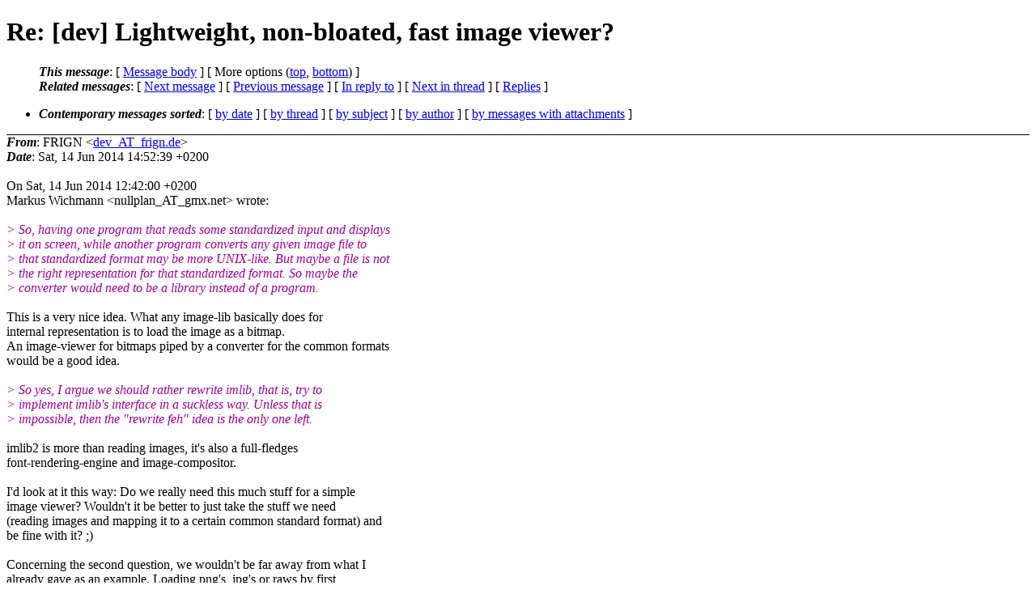

--- FILE ---
content_type: text/html
request_url: https://lists.suckless.org/dev/1406/22202.html
body_size: 2899
content:
<?xml version="1.0" encoding="US-ASCII"?>
<!DOCTYPE html PUBLIC "-//W3C//DTD XHTML 1.0 Strict//EN"
    "http://www.w3.org/TR/xhtml1/DTD/xhtml1-strict.dtd">
<html xmlns="http://www.w3.org/1999/xhtml" lang="en">
<head>
<meta http-equiv="Content-Type" content="text/html; charset=US-ASCII" />
<meta name="generator" content="hypermail 2.3.0, see http://www.hypermail-project.org/" />
<title>Re: [dev] Lightweight, non-bloated, fast image viewer? from FRIGN on 2014-06-14 (dev mail list archive)</title>
<meta name="Author" content="FRIGN (dev_AT_frign.de)" />
<meta name="Subject" content="Re: [dev] Lightweight, non-bloated, fast image viewer?" />
<meta name="Date" content="2014-06-14" />
<style type="text/css">
/*<![CDATA[*/
/* To be incorporated in the main stylesheet, don't code it in hypermail! */
body {color: black; background: #ffffff}
dfn {font-weight: bold;}
pre { background-color:inherit;}
.head { border-bottom:1px solid black;}
.foot { border-top:1px solid black;}
th {font-style:italic;}
table { margin-left:2em;}map ul {list-style:none;}
#mid { font-size:0.9em;}
#received { float:right;}
address { font-style:inherit ;}
/*]]>*/
.quotelev1 {color : #990099}
.quotelev2 {color : #ff7700}
.quotelev3 {color : #007799}
.quotelev4 {color : #95c500}
.period {font-weight: bold}
</style>
</head>
<body>
<div class="head">
<h1>Re: [dev] Lightweight, non-bloated, fast image viewer?</h1>
<!-- received="Sat, 14 Jun 2014 14:52:39 +0200" -->
<!-- isoreceived="20140614125239" -->
<!-- sent="Sat, 14 Jun 2014 14:52:39 +0200" -->
<!-- isosent="20140614125239" -->
<!-- name="FRIGN" -->
<!-- email="dev_AT_frign.de" -->
<!-- subject="Re: [dev] Lightweight, non-bloated, fast image viewer?" -->
<!-- id="20140614145239.31d2ad2c60b900c17514ba1b_AT_frign.de" -->
<!-- charset="US-ASCII" -->
<!-- inreplyto="20140614104200.GA25392_AT_gmx.net" -->
<!-- expires="-1" -->
<map id="navbar" name="navbar">
<ul class="links">
<li>
<dfn>This message</dfn>:
[ <a href="#start22202" name="options1" id="options1" tabindex="1">Message body</a> ]
 [ More options (<a href="#options2">top</a>, <a href="#options3">bottom</a>) ]
</li>
<li>
<dfn>Related messages</dfn>:
<!-- unext="start" -->
[ <a href="22203.html" title="Bert M&#0252;nnich: &quot;Re: [dev] Lightweight, non-bloated, fast image viewer?&quot;">Next message</a> ]
[ <a href="22201.html" title="hiro: &quot;Re: [dev] Lightweight, non-bloated, fast image viewer?&quot;">Previous message</a> ]
[ <a href="22200.html" title="Markus Wichmann: &quot;Re: [dev] Lightweight, non-bloated, fast image viewer?&quot;">In reply to</a> ]
<!-- unextthread="start" -->
 [ <a href="22204.html" title="Andrew Gwozdziewycz: &quot;Re: [dev] Lightweight, non-bloated, fast image viewer?&quot;">Next in thread</a> ]
 [ <a href="#replies">Replies</a> ]
<!-- ureply="end" -->
</li>
</ul>
</map>
<ul class="links">
<li><a name="options2" id="options2"></a><dfn>Contemporary messages sorted</dfn>: [ <a href="date.html#msg22202" title="Contemporary messages by date">by date</a> ] [ <a href="index.html#msg22202" title="Contemporary discussion threads">by thread</a> ] [ <a href="subject.html#msg22202" title="Contemporary messages by subject">by subject</a> ] [ <a href="author.html#msg22202" title="Contemporary messages by author">by author</a> ] [ <a href="attachment.html" title="Contemporary messages by attachment">by messages with attachments</a> ]</li>
</ul>
</div>
<!-- body="start" -->
<div class="mail">
<address class="headers">
<span id="from">
<dfn>From</dfn>: FRIGN &lt;<a href="mailto:dev_AT_frign.de?Subject=Re%3A%20%5Bdev%5D%20Lightweight%2C%20non-bloated%2C%20fast%20image%20viewer%3F">dev_AT_frign.de</a>&gt;
</span><br />
<span id="date"><dfn>Date</dfn>: Sat, 14 Jun 2014 14:52:39 +0200</span><br />
</address>
<br />
On Sat, 14 Jun 2014 12:42:00 +0200
<br />
Markus Wichmann &lt;nullplan_AT_gmx.net&gt; wrote:
<br />
<br /><em class="quotelev1">&gt; So, having one program that reads some standardized input and displays
</em><br />
<em class="quotelev1">&gt; it on screen, while another program converts any given image file to
</em><br />
<em class="quotelev1">&gt; that standardized format may be more UNIX-like. But maybe a file is not
</em><br />
<em class="quotelev1">&gt; the right representation for that standardized format. So maybe the
</em><br />
<em class="quotelev1">&gt; converter would need to be a library instead of a program.
</em><br />
<br />This is a very nice idea. What any image-lib basically does for
<br />
internal representation is to load the image as a bitmap.
<br />
An image-viewer for bitmaps piped by a converter for the common formats
<br />
would be a good idea.
<br />
<br /><em class="quotelev1">&gt; So yes, I argue we should rather rewrite imlib, that is, try to
</em><br />
<em class="quotelev1">&gt; implement imlib's interface in a suckless way. Unless that is
</em><br />
<em class="quotelev1">&gt; impossible, then the &quot;rewrite feh&quot; idea is the only one left.
</em><br />
<br />imlib2 is more than reading images, it's also a full-fledges
<br />
font-rendering-engine and image-compositor.
<br />
<br />I'd look at it this way: Do we really need this much stuff for a simple
<br />
image viewer? Wouldn't it be better to just take the stuff we need
<br />
(reading images and mapping it to a certain common standard format) and
<br />
be fine with it? ;)
<br />
<br />Concerning the second question, we wouldn't be far away from what I
<br />
already gave as an example. Loading png's, jpg's or raws by first
<br />
loading it as a common format still involves their standard libraries.
<br />
<br />However, with the difference, that this loading-procedure would
<br />
simplify things on the graphics-end.
<br />
<br />Cheers
<br />
<br />FRIGN
<br />
<br /><pre>
-- 
FRIGN &lt;dev_AT_frign.de&gt;
</pre>
<span id="received"><dfn>Received on</dfn> Sat Jun 14 2014 - 14:52:39 CEST</span>
</div>
<!-- body="end" -->
<div class="foot">
<map id="navbarfoot" name="navbarfoot" title="Related messages">
<ul class="links">
<li><dfn>This message</dfn>: [ <a href="#start22202">Message body</a> ]</li>
<!-- lnext="start" -->
<li><dfn>Next message</dfn>: <a href="22203.html" title="Next message in the list">Bert M&#0252;nnich: "Re: [dev] Lightweight, non-bloated, fast image viewer?"</a></li>
<li><dfn>Previous message</dfn>: <a href="22201.html" title="Previous message in the list">hiro: "Re: [dev] Lightweight, non-bloated, fast image viewer?"</a></li>
<li><dfn>In reply to</dfn>: <a href="22200.html" title="Message to which this message replies">Markus Wichmann: "Re: [dev] Lightweight, non-bloated, fast image viewer?"</a></li>
<!-- lnextthread="start" -->
<li><dfn>Next in thread</dfn>: <a href="22204.html" title="Next message in this discussion thread">Andrew Gwozdziewycz: "Re: [dev] Lightweight, non-bloated, fast image viewer?"</a></li>
<li><a name="replies" id="replies"></a><dfn>Reply</dfn>:  <a href="22204.html" title="Message sent in reply to this message">Andrew Gwozdziewycz: "Re: [dev] Lightweight, non-bloated, fast image viewer?"</a></li>
<li><dfn>Reply</dfn>:  <a href="22207.html" title="Message sent in reply to this message">Hadrian W&#0281;grzynowski: "Re: [dev] Lightweight, non-bloated, fast image viewer?"</a></li>
<!-- lreply="end" -->
</ul>
<ul class="links">
<li><a name="options3" id="options3"></a><dfn>Contemporary messages sorted</dfn>: [ <a href="date.html#msg22202" title="Contemporary messages by date">by date</a> ] [ <a href="index.html#msg22202" title="Contemporary discussion threads">by thread</a> ] [ <a href="subject.html#msg22202" title="Contemporary messages by subject">by subject</a> ] [ <a href="author.html#msg22202" title="Contemporary messages by author">by author</a> ] [ <a href="attachment.html" title="Contemporary messages by attachment">by messages with attachments</a> ]</li>
</ul>
</map>
</div>
<!-- trailer="footer" -->
<p><small><em>
This archive was generated by <a href="http://www.hypermail-project.org/">hypermail 2.3.0</a>
: Sat Jun 14 2014 - 15:00:08 CEST
</em></small></p>
</body>
</html>
